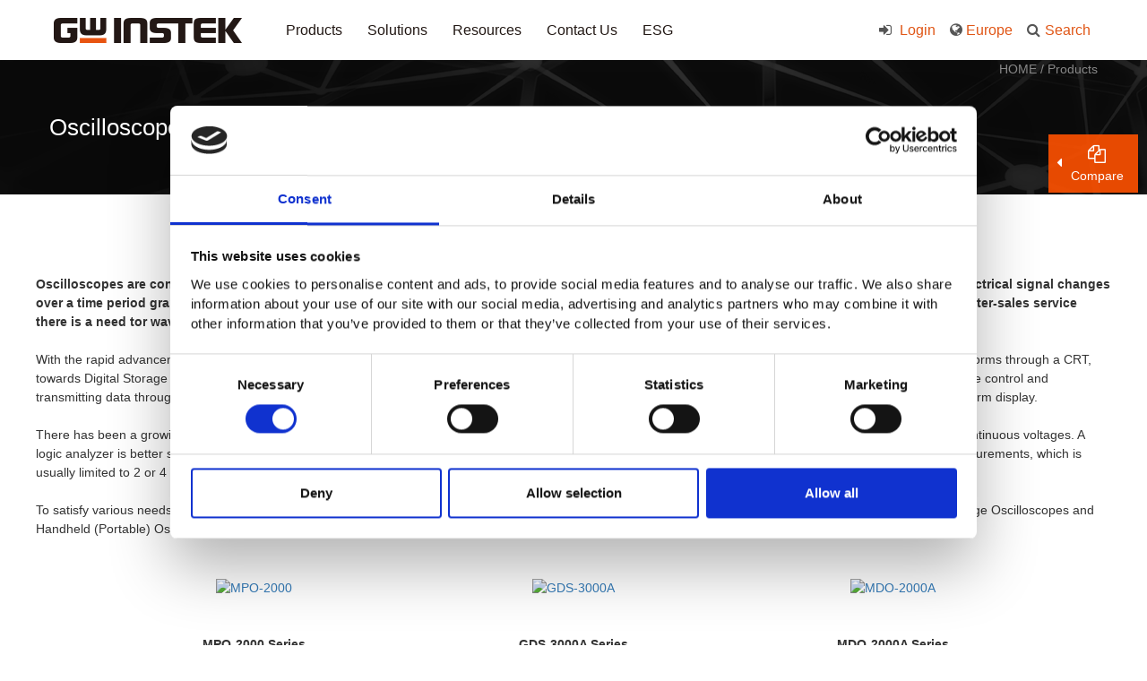

--- FILE ---
content_type: text/html; charset=UTF-8
request_url: https://www.gwinstek.com/en-GB/products/layer/Oscilloscopes/Handheld_Oscilloscopes
body_size: 11533
content:
<!doctype html>
<html>
<head>
	<meta charset="utf-8">
	<meta http-equiv="X-UA-Compatible" content="IE=edge"> 
	<title>Oscilloscope-Gwinstek</title>
	<meta name="author" content="Designed by Akacia System | 旭亞系統設計(股)公司 | www.akacia.com.tw" /> 
	<meta name="keywords" content="Oscilloscope, oscilloscopes, digital storage oscilloscope, Handheld (Portable) Oscilloscope,Gwinstek"/>
	<meta name="description" content="GW Instek provides an entire series of oscilloscope solution, comprised of four groups: Digital Storage Oscilloscope, Handheld (Portable) Oscilloscope, Analog Oscilloscope, and Real Time/Digital Storage Oscilloscope.,Gwinstek">

	<meta name="robots" content="all">
	<meta name="viewport" content="width=device-width, initial-scale=1.0, maximum-scale=1.0, user-scalable=0" />
    <!--20211129 cookiebot 正式
    <script id="Cookiebot" src="https://consent.cookiebot.com/uc.js" data-cbid="c17d649b-fcda-4920-90d8-1d5bc3bfe60e" data-blockingmode="auto" type="text/javascript"></script>
    -->
	<!-- 20181224 Asa 追加og設定 -->
			<meta property="og:title" content="Oscilloscope-Gwinstek" />
	 
			<meta property="og:image" content="https://www.gwinstek.com/template/images/gwinstek_logo.png">
		<meta property="og:image:width" content="400">
 
			<meta property="og:description" content="Oscilloscope, oscilloscopes, digital storage oscilloscope, Handheld (Portable) Oscilloscope,Gwinstek">
	
	<!--[if IE 9]>
		<script type="text/javascript" src="/template/js/pie/PIE_IE9.js"></script>
	<![endif]-->
	<!--[if lt IE 9]>
	  <script type="text/javascript" src="/template/js/pie/PIE_IE678.js"></script>
	  <script type="text/javascript" src="/template/js/pie/selectivizr-min.js"></script>
	<![endif]-->

	<!-- js -->
	<script type="text/javascript" src="/template/js/jquery-1.11.0.min.js"></script><script type="text/javascript" src="/template/js/jquery-ui/jquery-ui.min.js"></script><script type="text/javascript" src="/template/js/jquery.mousewheel.js"></script><script type="text/javascript" src="/template/js/bootstrap.min.js"></script><script type="text/javascript" src="/template/js/bootstrap-datepicker.min.js"></script><script type="text/javascript" src="/template/js/init.js"></script>	<!-- 本頁限定 js_page -->
	<script type="text/javascript" src="/template/js/ak_prod_filter.js"></script><script type="text/javascript" src="/template/js/product_layer.js"></script><script type="text/javascript" src="/template/js/main.js"></script>	<!-- css -->
	<link href="/template/css/reset.css" rel="stylesheet" type="text/css" /><link href="/template/css/bootstrap.min.css" rel="stylesheet" type="text/css" /><link href="/template/css/bootstrap-datepicker.min.css" rel="stylesheet" type="text/css" /><link href="/template/css/font-awesome.min.css" rel="stylesheet" type="text/css" /><link href="/template/css/animate.min.css" rel="stylesheet" type="text/css" /><link href="/template/css/default.css" rel="stylesheet" type="text/css" /><link href="/template/css/main.css" rel="stylesheet" type="text/css" />	<!-- 本頁限定 css_page -->
	<link href="/template/css/dir/product_layer.css" rel="stylesheet" type="text/css" />	<link rel="shortcut icon" href="/favicon.ico">
	<meta http-equiv="content-language" content="en-GB">	<meta name="robots" content="index, follow">
<meta name="revisit-after" content="3 days">
<meta name="rating" content="general">
<meta name="msvalidate.01" content="8B81ED169B579A05902FB50C04054728" />
<meta name="google-site-verification" content="2255TvaBa4kacJlgKky0kQM0aZfI3kzi1SHAzTKDW3A" />

<!- Google WebMaster -->
<meta name="google-site-verification" content="Bhgk1GCWWMKzfZ1qaxm6obNokqyYrjSAvlBg3RR0us8" />

<!- Bing Webmaster -->
<meta name="msvalidate.01" content="69CC5459594EC5376628CAABAE632CA9" />

<!-- Google Tag Manager -->
<script>(function(w,d,s,l,i){w[l]=w[l]||[];w[l].push({'gtm.start':
new Date().getTime(),event:'gtm.js'});var f=d.getElementsByTagName(s)[0],
j=d.createElement(s),dl=l!='dataLayer'?'&l='+l:'';j.async=true;j.src=
'https://www.googletagmanager.com/gtm.js?id='+i+dl;f.parentNode.insertBefore(j,f);
})(window,document,'script','dataLayer','GTM-NQJDR3N');</script>
<!-- End Google Tag Manager --></head>
<body>
	<!-- header -->
	<script>
$(function(){
  resizeHeader();
  $(window).resize(function(){
    resizeHeader();
  });
  $('#confirm-policy').click(function(){
    var d = new Date();
      d.setTime(d.getTime() + (365*24*60*60*1000));
      var expires = "expires="+ d.toUTCString();
    document.cookie = "PP=1;"+expires+";path=/";
    $('#website-privacy-policy').remove();
    $('#main_menu,#resize_block,#index_resize').removeAttr('style');

    var x=window.innerWidth;
    if(x > 800)
    { 
      // 遮罩層起始位置=67
      $('#menu_cover_op').css('top','67 px');
    }

  });
  // 20180709 Asa 追加close btn事件
  $('#cookieCloseBtn').click(function(){
    $('#website-privacy-policy').hide();
      var x=window.innerWidth;
      if(x > 800)
      { 
        // 遮罩層起始位置=67
        $('#menu_cover_op').css('top','67 px');
      }
    });
});
function resizeHeader(){
  var x=window.innerWidth;
  // PC版計算 menu遮罩層起始位置
  if(x > 800){ 
    var headerHeight = $('#website-privacy-policy').outerHeight();

    // 遮罩層起始位置=隱私權區塊高度+67
    $('#menu_cover_op').css('top',(headerHeight+67)+'px');
  }
  else
  {
    $('#menu_cover_op').removeAttr('style');
  }
}
</script>
<div class="cookie_statement no_print" id="website-privacy-policy" style="display:none" >  <!--- 20211004 display:none --->
  <div class="container clearfix">
    <p>
      This site uses cookies in order to improve your user experience. By continuing to browse our site without changing your cookie settings(see More Information), or by clicking the OK button, you hereby acknowledge and agree to our Privacy Policy and use of cookies. <a href="/en-GB/home/privacyPolicy" class="policy_link">More Information</a>.    </p>         
    <div class="confirm-policy-btn" id="confirm-policy">OK</div>
    <!-- 20180709 Asa 追加關閉鈕 -->
    <div class="cookie_close_btn" id="cookieCloseBtn">
      <i class="fa fa-times" aria-hidden="true"></i>
    </div>
  </div>
</div>


<header class="header no_print" id="header">
  <div class="clearfix">
    <nav class="navbar">
      <div class="navbar-header">
        <button type="button" class="navbar-toggle collapsed" data-toggle="collapse" data-target="#menu" aria-expanded="false" id="m_menu_hamb">
          <span class="sr-only">Toggle navigation</span>
          <span class="icon-bar"></span>
          <span class="icon-bar"></span>
          <span class="icon-bar"></span>
        </button>
        <a class="navbar-brand logo" href="/en-GB/home/index">
          <img src="/template/images/gwinstek_logo.png" alt="gwinstek" title="gwinstek" class="img-responsive">
        </a>
        <a href="#" class="icon_search visible-xs"><i class="fa fa-search" aria-hidden="true" id="m_search_control"></i></a>
        <!-- 全站搜尋(M) Start -->
        <div class="search_block clearfix hidden-lg hidden-md hidden-sm" id="m_search_block">
          <!-- 站內搜尋(M) -->
          <button id="m_search_close"><i class="fa fa fa-times" aria-hidden="true"></i></button>
          
          <!-- 產品搜尋(M) -->
          <form action="/en-GB/home/productSearch" method="GET">
            <div class="m_prod_search_block clearfix">
              <p>
                Product Search：              </p>
              <select name="cate" id='m_cate'>
<option value="0">select category</option>
<option value="60">Oscilloscopes</option>
<option value="74">Spectrum Analyzers</option>
<option value="86">Signal Generators</option>
<option value="98">DC Power Supplies</option>
<option value="110">AC Power Supplies</option>
<option value="122">Electronic Loads</option>
<option value="222">Data Acquisition System (DAQ)</option>
<option value="134">Digital Meters</option>
<option value="146">LCR Meters</option>
<option value="158">Safety Testers</option>
<option value="170">Other Meters</option>
<option value="182">Accessories, Racks</option>
<option value="206">Power Electronics Training Systems</option>
<option value="194">Discontinued Products</option>
</select>
<br><select name="subcate" id='m_subcate'>
<option value="0">select subcategory</option>
</select>
<br><select name="ser" id='m_ser'>
<option value="0">select series</option>
</select>
<br><input type="text" name="key" value="" placeholder="Keyword"  />
              <button type="submit"><i class="fa fa-search" aria-hidden="true"></i></button>
            </div>
          </form>          
        </div>
        <!-- 全站搜尋(M) End -->
      </div>
    </nav>
    <div class="collapse navbar-collapse menu" id="menu">
                  <ul class="nav navbar-nav main_menu" id="menu_list">
                        <li>
              <a href="/en-GB/products/index" target="" class="header_menu_lv1">Products</a>
                            <i class="hidden-sm hidden-md hidden-lg fa plus menu_control" aria-hidden="true"></i>
              <!-- 20181022 Asa 追加id -->
              <ul class="lv2 " id="menu_prod_lv1">
                                <!-- 20181022 Asa 追加class -->
                <li class="menu_prod_lv1_li">
                  <a href="/en-GB/products/layer/Oscilloscopes" target="">Oscilloscopes</a>
                                    <i class="hidden-sm hidden-md hidden-lg fa plus menu_control" aria-hidden="true"></i>
                  <ul class="lv3">
                                         <li>
                      <a href="/en-GB/products/layer/Oscilloscopes/Digital_Storage_Oscilloscopes" target="">Digital Storage Oscilloscopes</a>
                    </li>
                                        <li>
                      <a href="/en-GB/products/layer/Oscilloscopes/Handheld_Oscilloscopes" target="">Handheld Oscilloscopes</a>
                    </li>
                                        <li>
                      <a href="/en-GB/products/layer/Oscilloscopes/Oscilloscope_Training_Kits" target="">Oscilloscope Training Kits</a>
                    </li>
                       
                  </ul>
                                  </li>
                                <!-- 20181022 Asa 追加class -->
                <li class="menu_prod_lv1_li">
                  <a href="/en-GB/products/layer/SpectrumAnalyzers" target="">Spectrum Analyzers</a>
                                    <i class="hidden-sm hidden-md hidden-lg fa plus menu_control" aria-hidden="true"></i>
                  <ul class="lv3">
                                         <li>
                      <a href="/en-GB/products/layer/SpectrumAnalyzers/Spectrum_Analyzers" target="">Spectrum Analyzers</a>
                    </li>
                                        <li>
                      <a href="/en-GB/products/layer/SpectrumAnalyzers/RF_Training_Systems" target="">RF Training Systems</a>
                    </li>
                                        <li>
                      <a href="/en-GB/products/layer/SpectrumAnalyzers/EMI_Solution" target="">EMI Solution Package</a>
                    </li>
                       
                  </ul>
                                  </li>
                                <!-- 20181022 Asa 追加class -->
                <li class="menu_prod_lv1_li">
                  <a href="/en-GB/products/layer/Signal_Generator" target="">Signal Generators</a>
                                    <i class="hidden-sm hidden-md hidden-lg fa plus menu_control" aria-hidden="true"></i>
                  <ul class="lv3">
                                         <li>
                      <a href="/en-GB/products/layer/Signal_Generator/Arbitrary_Function_Generators" target="">Arbitrary Function Generators</a>
                    </li>
                                        <li>
                      <a href="/en-GB/products/layer/Signal_Generator/Signal_Generators" target="">RF Signal Generators</a>
                    </li>
                                        <li>
                      <a href="/en-GB/products/layer/Signal_Generator/DDS_Function_Generators" target="">DDS Function Generators</a>
                    </li>
                                        <li>
                      <a href="/en-GB/products/layer/Signal_Generator/Analog_Function_Generators" target="">Analog Function Generators</a>
                    </li>
                                        <li>
                      <a href="/en-GB/products/layer/Signal_Generator/Other_Signal_Sources" target="">Other Signal Sources</a>
                    </li>
                       
                  </ul>
                                  </li>
                                <!-- 20181022 Asa 追加class -->
                <li class="menu_prod_lv1_li">
                  <a href="/en-GB/products/layer/DC_Power_Supply" target="">DC Power Supplies</a>
                                    <i class="hidden-sm hidden-md hidden-lg fa plus menu_control" aria-hidden="true"></i>
                  <ul class="lv3">
                                         <li>
                      <a href="/en-GB/products/layer/DC_Power_Supply/Programmable_Single_DC_Power_Supplies" target="">Programmable & Single Channel DC Power Supplies</a>
                    </li>
                                        <li>
                      <a href="/en-GB/products/layer/DC_Power_Supply/Programmable_Multiple_Channel_DC_PowerSupplies" target="">Programmable & Multiple Channel DC Power Supplies</a>
                    </li>
                                        <li>
                      <a href="/en-GB/products/layer/DC_Power_Supply/Non_Programmable_Single_DC_Power_Supplies" target="">Non-Programmable & Single Channel DC Power Supplies</a>
                    </li>
                                        <li>
                      <a href="/en-GB/products/layer/DC_Power_Supply/Non-Programmable_Multiple_DC_Power_Supplies" target="">Non-Programmable & Multiple Channel DC Power Supplies</a>
                    </li>
                                        <li>
                      <a href="/en-GB/products/layer/DC_Power_Supply/source_measure_unit" target="">Source Measure Unit</a>
                    </li>
                       
                  </ul>
                                  </li>
                                <!-- 20181022 Asa 追加class -->
                <li class="menu_prod_lv1_li">
                  <a href="/en-GB/products/layer/AC_Power_Source" target="">AC Power Supplies</a>
                                    <i class="hidden-sm hidden-md hidden-lg fa plus menu_control" aria-hidden="true"></i>
                  <ul class="lv3">
                                         <li>
                      <a href="/en-GB/products/layer/AC_Power_Source/AC_DC_Power_Sources" target="">AC + DC Power Sources</a>
                    </li>
                                        <li>
                      <a href="/en-GB/products/layer/AC_Power_Source/AC_Power_Sources" target="">AC Power Sources</a>
                    </li>
                       
                  </ul>
                                  </li>
                                <!-- 20181022 Asa 追加class -->
                <li class="menu_prod_lv1_li">
                  <a href="/en-GB/products/layer/Electronic_Loads" target="">Electronic Loads</a>
                                    <i class="hidden-sm hidden-md hidden-lg fa plus menu_control" aria-hidden="true"></i>
                  <ul class="lv3">
                                         <li>
                      <a href="/en-GB/products/layer/Electronic_Loads/DC_Electronic_Loads" target="">DC Electronic Loads</a>
                    </li>
                                        <li>
                      <a href="/en-GB/products/layer/Electronic_Loads/AC_DC_Electronic_Loads" target="">AC/DC Electronic Loads</a>
                    </li>
                       
                  </ul>
                                  </li>
                                <!-- 20181022 Asa 追加class -->
                <li class="menu_prod_lv1_li">
                  <a href="/en-GB/products/layer/DAQ" target="">Data Acquisition System (DAQ)</a>
                                    <i class="hidden-sm hidden-md hidden-lg fa plus menu_control" aria-hidden="true"></i>
                  <ul class="lv3">
                                         <li>
                      <a href="/en-GB/products/layer/DAQ/DAQ" target="">Data Acquisition System (DAQ)</a>
                    </li>
                       
                  </ul>
                                  </li>
                                <!-- 20181022 Asa 追加class -->
                <li class="menu_prod_lv1_li">
                  <a href="/en-GB/products/layer/Digital_Meters" target="">Digital Meters</a>
                                    <i class="hidden-sm hidden-md hidden-lg fa plus menu_control" aria-hidden="true"></i>
                  <ul class="lv3">
                                         <li>
                      <a href="/en-GB/products/layer/Digital_Meters/Digital_Multimeters" target="">Digital Multimeters</a>
                    </li>
                                        <li>
                      <a href="/en-GB/products/layer/Digital_Meters/Digital_Clamp_Meters" target="">Digital Clamp Meters</a>
                    </li>
                       
                  </ul>
                                  </li>
                                <!-- 20181022 Asa 追加class -->
                <li class="menu_prod_lv1_li">
                  <a href="/en-GB/products/layer/LCR_Meters" target="">LCR Meters</a>
                                    <i class="hidden-sm hidden-md hidden-lg fa plus menu_control" aria-hidden="true"></i>
                  <ul class="lv3">
                                         <li>
                      <a href="/en-GB/products/layer/LCR_Meters/LCR_Meters" target="">LCR Meters</a>
                    </li>
                       
                  </ul>
                                  </li>
                                <!-- 20181022 Asa 追加class -->
                <li class="menu_prod_lv1_li">
                  <a href="/en-GB/products/layer/Safety_Testers" target="">Safety Testers</a>
                                    <i class="hidden-sm hidden-md hidden-lg fa plus menu_control" aria-hidden="true"></i>
                  <ul class="lv3">
                                         <li>
                      <a href="/en-GB/products/layer/Safety_Testers/Safety_Tester" target="">Safety Testers (Hi-Pot Tester)</a>
                    </li>
                                        <li>
                      <a href="/en-GB/products/layer/Safety_Testers/AC_Ground_Bond_Tester" target="">AC Ground Bond Tester</a>
                    </li>
                                        <li>
                      <a href="/en-GB/products/layer/Safety_Testers/Leakage_Current_Testers" target="">Leakage Current Testers</a>
                    </li>
                                        <li>
                      <a href="/en-GB/products/layer/Safety_Testers/Multiplex_Scanner_Box" target="">Multiplex Scanner Box</a>
                    </li>
                       
                  </ul>
                                  </li>
                                <!-- 20181022 Asa 追加class -->
                <li class="menu_prod_lv1_li">
                  <a href="/en-GB/products/layer/Other_Meters" target="">Other Meters</a>
                                    <i class="hidden-sm hidden-md hidden-lg fa plus menu_control" aria-hidden="true"></i>
                  <ul class="lv3">
                                         <li>
                      <a href="/en-GB/products/layer/Other_Meters/DC_MilliOhm_Meters" target="">DC Milli-Ohm Meter</a>
                    </li>
                                        <li>
                      <a href="/en-GB/products/layer/Other_Meters/AC_Power_Meters" target="">AC Power Meter</a>
                    </li>
                                        <li>
                      <a href="/en-GB/products/layer/Other_Meters/Precision_Current_Shunt_Meter" target="">Precision Current Shunt Meter</a>
                    </li>
                                        <li>
                      <a href="/en-GB/products/layer/Other_Meters/AC_Millvolt_Meters" target="">AC Millvolt Meter</a>
                    </li>
                                        <li>
                      <a href="/en-GB/products/layer/Other_Meters/Frequency_Counter" target="">Frequency Counters</a>
                    </li>
                                        <li>
                      <a href="/en-GB/products/layer/Other_Meters/Battery_Meters" target="">Battery Meter</a>
                    </li>
                       
                  </ul>
                                  </li>
                                <!-- 20181022 Asa 追加class -->
                <li class="menu_prod_lv1_li">
                  <a href="/en-GB/products/layer/Accessories" target="">Accessories, Racks</a>
                                    <i class="hidden-sm hidden-md hidden-lg fa plus menu_control" aria-hidden="true"></i>
                  <ul class="lv3">
                                         <li>
                      <a href="/en-GB/products/layer/Accessories/Power_Accessory" target="">Power & Load Accessory, Racks</a>
                    </li>
                                        <li>
                      <a href="/en-GB/products/layer/Accessories/Oscilloscope_Accessory" target="">Oscilloscope Accessory, Racks</a>
                    </li>
                                        <li>
                      <a href="/en-GB/products/layer/Accessories/SA_Accessory" target="">Spectrum Analyzer Accessory, Racks</a>
                    </li>
                                        <li>
                      <a href="/en-GB/products/layer/Accessories/FG_Accessory" target="">Function Generator  Accessory, Racks</a>
                    </li>
                                        <li>
                      <a href="/en-GB/products/layer/Accessories/TM_Accessory" target="">T & M Accessory, Racks</a>
                    </li>
                                        <li>
                      <a href="/en-GB/products/layer/Accessories/RF_Accessories" target="">RF Accessories</a>
                    </li>
                                        <li>
                      <a href="/en-GB/products/layer/Accessories/LCR_Fixtures" target="">LCR Fixtures</a>
                    </li>
                                        <li>
                      <a href="/en-GB/products/layer/Accessories/General_Leads" target="">General Leads</a>
                    </li>
                                        <li>
                      <a href="/en-GB/products/layer/Accessories/Communication_Cables" target="">Communication Cables</a>
                    </li>
                                        <li>
                      <a href="/en-GB/products/layer/Accessories/Special_Applications" target="">Special Applications</a>
                    </li>
                       
                  </ul>
                                  </li>
                                <!-- 20181022 Asa 追加class -->
                <li class="menu_prod_lv1_li">
                  <a href="/en-GB/products/layer/Power_Electronics_Training_System" target="">Power Electronics Training Systems</a>
                                    <i class="hidden-sm hidden-md hidden-lg fa plus menu_control" aria-hidden="true"></i>
                  <ul class="lv3">
                                         <li>
                      <a href="/en-GB/products/layer/Power_Electronics_Training_System/Power_Training_Module" target="">Power Electronics Modules</a>
                    </li>
                                        <li>
                      <a href="/en-GB/products/layer/Power_Electronics_Training_System/Power_Training_system" target="">Power Electronics Training Systems</a>
                    </li>
                       
                  </ul>
                                  </li>
                                <!-- 20181022 Asa 追加class -->
                <li class="menu_prod_lv1_li">
                  <a href="/en-GB/products/layer/Discontinued_Products" target="">Discontinued Products</a>
                                    <i class="hidden-sm hidden-md hidden-lg fa plus menu_control" aria-hidden="true"></i>
                  <ul class="lv3">
                                         <li>
                      <a href="/en-GB/products/layer/Discontinued_Products/Discontinued_Oscilloscope" target="">Oscilloscopes</a>
                    </li>
                                        <li>
                      <a href="/en-GB/products/layer/Discontinued_Products/Discontinued_Spectrum_Signal" target="">Spectrum Analyzers, Signal Sources</a>
                    </li>
                                        <li>
                      <a href="/en-GB/products/layer/Discontinued_Products/Discontinued_Power_Load" target="">Powers, Electronic Loads</a>
                    </li>
                                        <li>
                      <a href="/en-GB/products/layer/Discontinued_Products/Discontinued_Meters_LCR" target="">Digital Meters, LCR Meters</a>
                    </li>
                                        <li>
                      <a href="/en-GB/products/layer/Discontinued_Products/Discontinued_Other_Meters" target="">Other Meters</a>
                    </li>
                                        <li>
                      <a href="/en-GB/products/layer/Discontinued_Products/Discontinued_Accessories" target="">Accessories</a>
                    </li>
                       
                  </ul>
                                  </li>
                   
              </ul>
                          </li>          
                        <li>
              <a href="https://www.gwinstek.com/en-global/solutions_menu/index" target="" class="header_menu_lv1">Solutions</a>
                            <i class="hidden-sm hidden-md hidden-lg fa plus menu_control" aria-hidden="true"></i>
              <!-- 20181022 Asa 追加id -->
              <ul class="lv2 " >
                                <!-- 20181022 Asa 追加class -->
                <li class="menu_prod_lv1_li">
                  <a href="https://www.gwinstek.com/en-global/solutions_menu/index" target="">Solutions Menu</a>
                                  </li>
                                <!-- 20181022 Asa 追加class -->
                <li class="menu_prod_lv1_li">
                  <a href="https://www.gwinstek.com/en-global/Battery_Test_en/index" target="">Battery Industry Solutions</a>
                                  </li>
                                <!-- 20181022 Asa 追加class -->
                <li class="menu_prod_lv1_li">
                  <a href="https://www.gwinstek.com/en-global/Industry_Solution/index" target="">Industry 4.0 Solutions</a>
                                  </li>
                                <!-- 20181022 Asa 追加class -->
                <li class="menu_prod_lv1_li">
                  <a href="https://www.gwinstek.com/en-global/Power_Conversion/index" target="">Power Conversion Technologies</a>
                                  </li>
                                <!-- 20181022 Asa 追加class -->
                <li class="menu_prod_lv1_li">
                  <a href="https://www.gwinstek.com/en-global/Automotive_Test_Solutions" target="">Automotive Test Solutions</a>
                                  </li>
                                <!-- 20181022 Asa 追加class -->
                <li class="menu_prod_lv1_li">
                  <a href="https://www.gwinstek.com/en-global/Others/index" target="">Other Solutions</a>
                                  </li>
                   
              </ul>
                          </li>          
                        <li>
              <a href="https://www.gwinstek.com/en-GB/Promotion_Program/index" target="" class="header_menu_lv1">Resources</a>
                            <i class="hidden-sm hidden-md hidden-lg fa plus menu_control" aria-hidden="true"></i>
              <!-- 20181022 Asa 追加id -->
              <ul class="lv2 " >
                                <!-- 20181022 Asa 追加class -->
                <li class="menu_prod_lv1_li">
                  <a href="https://www.gwinstek.com/en-GB/Promotion_Program/index" target="">Promotion Program</a>
                                  </li>
                                <!-- 20181022 Asa 追加class -->
                <li class="menu_prod_lv1_li">
                  <a href="/en-GB/faq/index" target="">FAQs</a>
                                  </li>
                                <!-- 20181022 Asa 追加class -->
                <li class="menu_prod_lv1_li">
                  <a href="https://www.gwinstek.com/en-GB/WhitePaper/index" target="">White Paper</a>
                                  </li>
                                <!-- 20181022 Asa 追加class -->
                <li class="menu_prod_lv1_li">
                  <a href="https://www.gwinstek.com/en-global/APN/index/" target="">Application Note</a>
                                  </li>
                                <!-- 20181022 Asa 追加class -->
                <li class="menu_prod_lv1_li">
                  <a href="https://www.gwinstek.com/en-global/news_release/index/DM" target="">Product DM</a>
                                  </li>
                                <!-- 20181022 Asa 追加class -->
                <li class="menu_prod_lv1_li">
                  <a href="https://www.gwinstek.com/en-global/Catalog_Information/index" target="">Catalog Information</a>
                                  </li>
                                <!-- 20181022 Asa 追加class -->
                <li class="menu_prod_lv1_li">
                  <a href="https://www.gwinstek.com/en-global/EDM/index/" target="">EDM</a>
                                  </li>
                                <!-- 20181022 Asa 追加class -->
                <li class="menu_prod_lv1_li">
                  <a href="/en-GB/download/index" target="">Download</a>
                                  </li>
                                <!-- 20181022 Asa 追加class -->
                <li class="menu_prod_lv1_li">
                  <a href="https://www.youtube.com/@gwinstek1975" target="_blank">YouTube</a>
                                  </li>
                                <!-- 20181022 Asa 追加class -->
                <li class="menu_prod_lv1_li">
                  <a href="https://www.gwinstek.com/en-global/video/index" target="_blank">Product Videos</a>
                                  </li>
                                <!-- 20181022 Asa 追加class -->
                <li class="menu_prod_lv1_li">
                  <a href="/en-GB/LLW_Introduction/index" target="">Limited Lifetime Warranty</a>
                                  </li>
                   
              </ul>
                          </li>          
                        <li>
              <a href="/en-GB/contact_us/index" target="" class="header_menu_lv1">Contact Us</a>
                            <i class="hidden-sm hidden-md hidden-lg fa plus menu_control" aria-hidden="true"></i>
              <!-- 20181022 Asa 追加id -->
              <ul class="lv2 " >
                                <!-- 20181022 Asa 追加class -->
                <li class="menu_prod_lv1_li">
                  <a href="/en-GB/contact_us/index" target="">Contact Us</a>
                                  </li>
                                <!-- 20181022 Asa 追加class -->
                <li class="menu_prod_lv1_li">
                  <a href="/en-GB/contact_list/index" target="">Global Sites</a>
                                  </li>
                                <!-- 20181022 Asa 追加class -->
                <li class="menu_prod_lv1_li">
                  <a href="/en-GB/where_to_buy/index" target="">Where To Buy</a>
                                  </li>
                   
              </ul>
                          </li>          
                        <li>
              <a href="/en-GB/report/index" target="" class="header_menu_lv1">ESG</a>
                            <i class="hidden-sm hidden-md hidden-lg fa plus menu_control" aria-hidden="true"></i>
              <!-- 20181022 Asa 追加id -->
              <ul class="lv2 " >
                                <!-- 20181022 Asa 追加class -->
                <li class="menu_prod_lv1_li">
                  <a href="/en-GB/report/index" target="">Corporate Sustainability Report</a>
                                  </li>
                                <!-- 20181022 Asa 追加class -->
                <li class="menu_prod_lv1_li">
                  <a href="https://www.gwinstek.com/en-GB/about_us/index/Quality_Policy" target="">Quality Policy</a>
                                  </li>
                   
              </ul>
                          </li>          
                      </ul>      
                
      <ul class="nav navbar-nav resident_block" id="resident_block">
                  <li class="hidden-xs search_li">
          <!-- 搜尋鈕(PC) -->
          <!-- 20180809 Asa 追加 id=prod_search_link -->
          <a href="#" id="prod_search_link"><i class="fa fa-search" aria-hidden="true"></i>Search</a>
          <!-- 全站搜尋(PC) start -->
          <!-- 20180809 Asa 追加 id=prod_search -->
          <div class="search_block hidden-xs" id="prod_search">
            <!-- 站內搜尋-> 20180420 Asa 有search js碼才顯示 -->
                        <!-- 產品搜尋 -->
            <form action="/en-GB/home/productSearch" method="GET">
              <div class="prod_search_block">
                <p class="header_search_title">
                  Product Search                </p>
                <select name="cate" id='pc_cate'>
<option value="0">select category</option>
<option value="60">Oscilloscopes</option>
<option value="74">Spectrum Analyzers</option>
<option value="86">Signal Generators</option>
<option value="98">DC Power Supplies</option>
<option value="110">AC Power Supplies</option>
<option value="122">Electronic Loads</option>
<option value="222">Data Acquisition System (DAQ)</option>
<option value="134">Digital Meters</option>
<option value="146">LCR Meters</option>
<option value="158">Safety Testers</option>
<option value="170">Other Meters</option>
<option value="182">Accessories, Racks</option>
<option value="206">Power Electronics Training Systems</option>
<option value="194">Discontinued Products</option>
</select>
<br><select name="subcate" id='pc_subcate'>
<option value="0">select subcategory</option>
</select>
<br><select name="ser" id='pc_ser'>
<option value="0">select series</option>
</select>
<br><input type="text" name="key" value="" placeholder="Keyword"  />
                <button type="submit"><i class="fa fa-search" aria-hidden="true"></i></button>
              </div>
            </form>
          </div>
          <!-- 全站搜尋(PC) end -->
        </li>
                <li>
          <a href="#" class="lang_btn">
            <i class="fa fa-globe" aria-hidden="true"></i>
            <span class="lang_block">
              Europe              
            </span>
          </a>
          <i class="hidden-sm hidden-md hidden-lg fa plus menu_control" aria-hidden="true"></i>
          <ul class="lv2">
                                                            <li><a href="/en-global">English - Global</a></li>          
                                                                <li><a href="/zh-TW">繁體中文 - 台灣</a></li>          
                                                                <li><a href="/en-US">English - United States</a></li>          
                                                                <li><a href="/en-GB">English - Europe</a></li>          
                                                                <li><a href="/de-DE">German - Europe</a></li>          
                                                                <li><a href="/en-IN">English - India</a></li>          
                                                                  <li><a href="http://www.gwinstek.com.cn/">(Link)简体中文 - 中国</a></li>          
                                                                  <li><a href="http://www.texio.co.jp/">(Link)日本語 - 日本(Japan)</a></li>          
                                                                  <li><a href="https://www.gwinstek.co.kr/">(Link)한국어 - 대한민국(Korea)</a></li>          
                                                    </ul>
        </li>
                    <li class="hover_no_mask">
              <a href="/en-GB/member/index ">
                <i class="fa fa-sign-in" aria-hidden="true"></i>
                Login              </a>           
                  </li>

        
      </ul>
    </div>   
  </div>
</header>
<!-- PC遮罩 -->
  <div class="menu_cover_op has_cookie" id="menu_cover_op"></div>

<script>
  $(function(){
      // Prod Lv.1 change
      $('#pc_cate').change(function(){
          $.getJSON("/en-GB/home/getAjaxLevelTwoHeader",{cate:$(this).val()}, function(data) {
              var option_html = '';
              $.each(data, function(key, val) {
                  option_html += "<option value='"+val.sn+"'>"+val.title+"</option>";
              });
              $('#pc_subcate').empty().append(option_html);
               $('#pc_subcate').change();
          });
      });
      // Prod Lv.2 change
      $('#pc_subcate').change(function(){
          $.getJSON("/en-GB/home/getAjaxLevelThreeHeader",{subcate:$(this).val()}, function(data) {
              var option_html = '';
              $.each(data, function(key, val) {
                  option_html += "<option value='"+val.sn+"'>"+val.title+"</option>";
              });
              $('#pc_ser').empty().append(option_html);
          });
      });

      // --- 手機版 ---
      // Prod Lv.1 change
      $('#m_cate').change(function(){
          $.getJSON("/en-GB/home/getAjaxLevelTwoHeader",{cate:$(this).val()}, function(data) {
              var option_html = '';
              $.each(data, function(key, val) {
                  option_html += "<option value='"+val.sn+"'>"+val.title+"</option>";
              });
              $('#m_subcate').empty().append(option_html);
               $('#m_subcate').change();
          });
      });
      // Prod Lv.2 change
      $('#m_subcate').change(function(){
          $.getJSON("/en-GB/home/getAjaxLevelThreeHeader",{subcate:$(this).val()}, function(data) {
              var option_html = '';
              $.each(data, function(key, val) {
                  option_html += "<option value='"+val.sn+"'>"+val.title+"</option>";
              });
              $('#m_ser').empty().append(option_html);
          });
      });
  })
</script>	<!-- content -->
	<div class="headblackbar facktable">
	<div class="headblackbar_text">
		Oscilloscopes		<div class="headblackbar_text_right">
			<a href="/en-GB/home/index">HOME</a>
						 				 		/ <a href="/en-GB/products/index">Products</a>
			 				  
		</div>
	</div>
</div>
<div class="container" id="container">
	<input type="hidden" value="/en-GB/products/ajaxFilter" id="ajax_filter_url"  />
<input type="hidden" value="/en-GB/products/ajaxFilterSeries" id="ajax_series_url"  />
<div class="part1">
	<div class="html_edit">
		<p><strong>Oscilloscopes are considered the most widely used instruments in the Electrical T&amp;M field. With an Oscilloscope, it is possible to understand how an electrical signal changes over a time period graphically. In every electric application, from electronics laboratories, electronics R&amp;D, product development, manufacturing QA, to After-sales service there is a need tor waveform representation by an Oscilloscope.</strong></p>
<p>&nbsp;</p>
<p>With the rapid advancement of technology, the oscilloscope market has also been shifting from conventional analog oscilloscopes, which displays the electronic waveforms through a CRT, towards Digital Storage Oscilloscopes (DSO). The major function of a DSO not only converts signals from analog to digital, but also stores testing data, allowing remote control and transmitting data through various interfaces. In spite of the strengths of DSOs, analog oscilloscopes still play an important role of providing real-time signal and waveform display.</p>
<p>&nbsp;</p>
<p>There has been a growing need for detecting digital signals whichare usually presented by 2 discrete voltage levels, a distinction from analog signals presented by continuous voltages. A logic analyzer is better suited for such digital signal measurements compared with an oscilloscope. A logic analyzer also has the benefit of multiple channel input measurements, which is usually limited to 2 or 4 channels in oscilloscopes.</p>
<p>&nbsp;</p>
<p>To satisfy various needs of waveform observation in time domain, GW Instek provides an entire series of oscilloscope solutions, consisting of two groups: Digital Storage Oscilloscopes and Handheld (Portable) Oscilloscopes.&nbsp;</p>
<p>&nbsp;</p>
<table style="height: 89px; margin-left: auto; margin-right: auto;" width="1071">
<tbody>
<tr>
<td style="width: 349.656px;">
<p style="text-align: center;"><a href="/en-GB/products/detail/MPO-2000"><img src="/upload/media/product/01_Oscilloscope/MPO-2000/MPO-2204P_new.png" alt="MPO-2000" width="350" /></a><span><strong><br /><br /><br />MPO-2000 Series </strong></span></p>
<p style="text-align: center;"><span><strong>Multi-function Programmable Oscilloscope</strong></span></p>
</td>
<td style="width: 349.656px; text-align: center;">
<p><a href="/en-GB/products/detail/GDS-3000A"><br /><img src="/upload/media/product/01_Oscilloscope/GDS-3000A/GDS-3354A_hot.png" alt="GDS-3000A" width="350" /></a></p>
<p><span><strong><br /><br />GDS-3000A Series</strong></span></p>
<p><span><strong>Digital Storage Oscilloscopes</strong></span></p>
<p>&nbsp;</p>
</td>
<td style="width: 349.688px;">
<p style="text-align: center;"><a href="/en-GB/products/detail/MDO-2000A"><br /><img src="/upload/media/product/01_Oscilloscope/MDO-2000A/MDO-2302A_F_hot.png" alt="MDO-2000A" width="350" /></a></p>
<p style="text-align: center;"><span><strong><br /><br />MDO-2000A Series</strong></span></p>
<p style="text-align: center;"><span><strong>Mixed-domain Oscilloscopes</strong></span></p>
<p style="text-align: center;">&nbsp;</p>
</td>
</tr>
</tbody>
</table>
<p>&nbsp;</p>
<p>&nbsp;</p>
<p>&nbsp;</p>
<p><strong>What is a digital storage oscilloscope used for?</strong></p>
<p><span>&nbsp;</span></p>
<p><span>A digital storage oscilloscope (DSO) is a type of electronic test instrument used to capture and analyze electrical signals. It works by converting the analog signal into a digital format, and then storing the data in memory for further analysis.</span></p>
<p><span>&nbsp;</span></p>
<p><span>DSOs are commonly used by engineers and technicians to troubleshoot and test electronic circuits, as well as in research and development to study electronic signals in various applications. They can be used to measure voltage, current, and frequency, and can display waveforms in real-time or as a captured image.</span></p>
<p><span>&nbsp;</span></p>
<p><span>One of the advantages of a DSO over an analog oscilloscope is its ability to capture and store waveforms, allowing for analysis and measurement of signals that are too fast or too complex for analog scopes to handle. DSOs also offer features such as automatic measurement, waveform averaging, and signal processing capabilities that make them useful in a wide range of applications, from electronics manufacturing to automotive testing to medical research.</span></p>
<p>&nbsp;</p>
<p><strong>Is it worth buying an oscilloscope?</strong></p>
<p><span>&nbsp;</span></p>
<p><span>Whether or not it is worth buying an oscilloscope depends on your specific needs and application. An oscilloscope is a versatile tool that can be used to measure and analyze electrical signals in a variety of applications, including electronics design, troubleshooting, and repair. If you work with electronic circuits and need to measure waveforms, an oscilloscope can be an essential tool for debugging and validating designs.</span></p>
<p><span>&nbsp;</span></p>
<p><span>If you are a hobbyist or student working on simple circuits, a basic oscilloscope with limited features and a lower price point may be sufficient. However, if you are a professional or advanced hobbyist working with complex or high-frequency circuits, you may require a more advanced oscilloscope with higher bandwidth, sample rates, and advanced analysis features.</span></p>
<p><span>&nbsp;</span></p>
<p><span>Before buying an oscilloscope, it is important to evaluate your needs and consider factors such as the type of signals you will be measuring, the frequency range, and the accuracy required. You should also consider your budget, as oscilloscopes can range in price from a few hundred dollars to several thousand dollars depending on the features and capabilities.</span></p>
<p><span>&nbsp;</span></p>
<p><span>Overall, if you work with electronic circuits or signals on a regular basis, an oscilloscope can be a valuable investment that can save you time and help you diagnose and solve problems more quickly and accurately. </span></p>
<p>&nbsp;</p>	</div>
</div>

<div class="part4_product" id="prod_list">
	<div class="eightbtn clearfix">
			<div class="btn_selectionbar"></div>
						<div class="fack_select" id="fack_select">
			<span>Handheld Oscilloscopes</span>
		</div>			
				<div class="product_class_btn">
			<div class="table_block">
				<a class="table_cell" href="/en-GB/products/layer/Oscilloscopes/Digital_Storage_Oscilloscopes#prod_list">
					<span>Digital Storage Oscilloscopes</span>
				</a>			
			</div>
		</div>
						<div class="product_class_btn active">
			<div class="table_block">
				<a class="table_cell" href="/en-GB/products/layer/Oscilloscopes/Handheld_Oscilloscopes#prod_list">
					<span>Handheld Oscilloscopes</span>
				</a>			
			</div>
		</div>
						<div class="product_class_btn">
			<div class="table_block">
				<a class="table_cell" href="/en-GB/products/layer/Oscilloscopes/Oscilloscope_Training_Kits#prod_list">
					<span>Oscilloscope Training Kits</span>
				</a>			
			</div>
		</div>
				</div>


		<!-- <h2 id="go_Handheld_Oscilloscopes" class="part4_product_title">
		Handheld Oscilloscopes	</h2> -->
	<div class="part4_product_form" id="filter_sub_109">
			
	</div>						
		
</div>
<script>
	$(function(){
		$('#compare_btn').on('click', function(event) {
			if($('#chose_compare').val() != "")
			{
				$('#compare_form').submit();
			}
			else
			{
				alert("Please chose compare product.");
			}
		});
		setTimeout(function(){
			console.log($('#filter_ser_445 .product_img a').attr('href'));
			if($('#filter_ser_445 .product_img a').attr('href') == "/en-US/products/detail/AFG-2100_AFG-2000")
			{
				$('#filter_ser_445 .product_point a').attr('href', "/en-US/products/detail/AFG-2100_AFG-2000");
				$('#filter_ser_445 .product_point a').text('AFG-2100 & AFG-2000');
			}
		}, 500);
	});
</script>
<form action="/en-GB/products/listCompare" method="GET" id="compare_form" target="_blank">
	<div class="comparebox" id="comparebox">
		<div class="compareblack_icon">
			<i class="fa fa-times" aria-hidden="true"></i>
		</div>
					<div class="compareblack" style="display:none" id="compare_1_block">
			<div class="compare_product_block">
				<div class="compare_product_img">
					<img src="" alt="" title="" />
				</div>
				<div class="compare_product_close_img">
					<img src="/template/images/product/gw_product_layer_closebtn.png" alt="gw_product_layer_closebtn.png" title="gw_product_layer_closebtn.png" />
				</div>
				<div class="compare_product_title">
									</div>
			</div>
		</div>
				<div class="compareblack" style="display:none" id="compare_2_block">
			<div class="compare_product_block">
				<div class="compare_product_img">
					<img src="" alt="" title="" />
				</div>
				<div class="compare_product_close_img">
					<img src="/template/images/product/gw_product_layer_closebtn.png" alt="gw_product_layer_closebtn.png" title="gw_product_layer_closebtn.png" />
				</div>
				<div class="compare_product_title">
									</div>
			</div>
		</div>
				<div class="compareblack" style="display:none" id="compare_3_block">
			<div class="compare_product_block">
				<div class="compare_product_img">
					<img src="" alt="" title="" />
				</div>
				<div class="compare_product_close_img">
					<img src="/template/images/product/gw_product_layer_closebtn.png" alt="gw_product_layer_closebtn.png" title="gw_product_layer_closebtn.png" />
				</div>
				<div class="compare_product_title">
									</div>
			</div>
		</div>
							<button class="compareorange" type="button" id="compare_btn">
			<div class="search_text">
				<i class="fa fa-search" aria-hidden="true"></i>
			</div>
			Compare		</button>
		<input type="hidden" name="compare" value="" id="chose_compare">
	</div>
</form>
<div class="small_comparebox">
	<div class="triangle_text">
		<i class="fa fa-caret-left" aria-hidden="true"></i>
	</div>
	<div class="right_compare_text">
		<i class="fa fa-files-o" aria-hidden="true"></i>
		Compare	</div>
</div>
</div>

	<!-- footer -->
	<div class="go_top_block no_print" id="go_top">
	<i class="fa fa-angle-up" aria-hidden="true"></i>
</div>
<footer class="footer no_print" id="footer">
	<div>
		<!--sitemap-->
				
		<ul class="footer_sitemap clearfix" id="footer_sitemap">
						<li class="col-sm-2">
				<a href="/en-GB/products/index" target="">Products</a>
								<i class="fa fa-angle-right hidden-sm hidden-md hidden-lg" aria-hidden="true"></i>
				<ul class="lv2_block">
										<li>
						<a href="/en-GB/products/layer/Oscilloscopes" target="">Oscilloscopes</a>
					</li>						
										<li>
						<a href="/en-GB/products/layer/SpectrumAnalyzers" target="">Spectrum Analyzers</a>
					</li>						
										<li>
						<a href="/en-GB/products/layer/Signal_Generator" target="">Signal Generators</a>
					</li>						
										<li>
						<a href="/en-GB/products/layer/DC_Power_Supply" target="">DC Power Supplies</a>
					</li>						
										<li>
						<a href="/en-GB/products/layer/AC_Power_Source" target="">AC Power Supplies</a>
					</li>						
										<li>
						<a href="/en-GB/products/layer/Electronic_Loads" target="">Electronic Loads</a>
					</li>						
										<li>
						<a href="/en-GB/products/layer/DAQ" target="">Data Acquisition System (DAQ)</a>
					</li>						
										<li>
						<a href="/en-GB/products/layer/Digital_Meters" target="">Digital Meters</a>
					</li>						
										<li>
						<a href="/en-GB/products/layer/LCR_Meters" target="">LCR Meters</a>
					</li>						
										<li>
						<a href="/en-GB/products/layer/Safety_Testers" target="">Safety Testers</a>
					</li>						
										<li>
						<a href="/en-GB/products/layer/Other_Meters" target="">Other Meters</a>
					</li>						
										<li>
						<a href="/en-GB/products/layer/Accessories" target="">Accessories, Racks</a>
					</li>						
										<li>
						<a href="/en-GB/products/layer/Power_Electronics_Training_System" target="">Power Electronics Training Systems</a>
					</li>						
										<li>
						<a href="/en-GB/products/layer/Discontinued_Products" target="">Discontinued Products</a>
					</li>						
										
				</ul>
							</li>				
						<li class="col-sm-2">
				<a href="https://www.gwinstek.com/en-global/solutions_menu/index" target="">Solutions</a>
								<i class="fa fa-angle-right hidden-sm hidden-md hidden-lg" aria-hidden="true"></i>
				<ul class="lv2_block">
										<li>
						<a href="https://www.gwinstek.com/en-global/solutions_menu/index" target="">Solutions Menu</a>
					</li>						
										<li>
						<a href="https://www.gwinstek.com/en-global/Battery_Test_en/index" target="">Battery Industry Solutions</a>
					</li>						
										<li>
						<a href="https://www.gwinstek.com/en-global/Industry_Solution/index" target="">Industry 4.0 Solutions</a>
					</li>						
										<li>
						<a href="https://www.gwinstek.com/en-global/Power_Conversion/index" target="">Power Conversion Technologies</a>
					</li>						
										<li>
						<a href="https://www.gwinstek.com/en-global/Automotive_Test_Solutions" target="">Automotive Test Solutions</a>
					</li>						
										<li>
						<a href="https://www.gwinstek.com/en-global/Others/index" target="">Other Solutions</a>
					</li>						
										
				</ul>
							</li>				
						<li class="col-sm-2">
				<a href="https://www.gwinstek.com/en-GB/Promotion_Program/index" target="">Resources</a>
								<i class="fa fa-angle-right hidden-sm hidden-md hidden-lg" aria-hidden="true"></i>
				<ul class="lv2_block">
										<li>
						<a href="https://www.gwinstek.com/en-GB/Promotion_Program/index" target="">Promotion Program</a>
					</li>						
										<li>
						<a href="/en-GB/faq/index" target="">FAQs</a>
					</li>						
										<li>
						<a href="https://www.gwinstek.com/en-GB/WhitePaper/index" target="">White Paper</a>
					</li>						
										<li>
						<a href="https://www.gwinstek.com/en-global/APN/index/" target="">Application Note</a>
					</li>						
										<li>
						<a href="https://www.gwinstek.com/en-global/news_release/index/DM" target="">Product DM</a>
					</li>						
										<li>
						<a href="https://www.gwinstek.com/en-global/Catalog_Information/index" target="">Catalog Information</a>
					</li>						
										<li>
						<a href="https://www.gwinstek.com/en-global/EDM/index/" target="">EDM</a>
					</li>						
										<li>
						<a href="/en-GB/download/index" target="">Download</a>
					</li>						
										<li>
						<a href="https://www.youtube.com/@gwinstek1975" target="_blank">YouTube</a>
					</li>						
										<li>
						<a href="https://www.gwinstek.com/en-global/video/index" target="_blank">Product Videos</a>
					</li>						
										<li>
						<a href="/en-GB/LLW_Introduction/index" target="">Limited Lifetime Warranty</a>
					</li>						
										
				</ul>
							</li>				
						<li class="col-sm-2">
				<a href="/en-GB/news_release/index" target="">News</a>
								<i class="fa fa-angle-right hidden-sm hidden-md hidden-lg" aria-hidden="true"></i>
				<ul class="lv2_block">
										<li>
						<a href="/en-GB/news_release/index/Product_News" target="">Product News</a>
					</li>						
										<li>
						<a href="/en-GB/news_release/index/Company_News" target="">Company News</a>
					</li>						
										<li>
						<a href="/en-GB/news_release/index/Exhibitions" target="">Exhibitions / Events</a>
					</li>						
										
				</ul>
							</li>				
						<li class="col-sm-2">
				<a href="/en-GB/about_us/index" target="">About Us</a>
								<i class="fa fa-angle-right hidden-sm hidden-md hidden-lg" aria-hidden="true"></i>
				<ul class="lv2_block">
										<li>
						<a href="/en-GB/about_us/index" target="">About Us</a>
					</li>						
										<li>
						<a href="/en-GB/Brand_Origin/index" target="">Brand Origin</a>
					</li>						
										<li>
						<a href="/en-GB/Financial_Information/index" target="">Financial Information</a>
					</li>						
										
				</ul>
							</li>				
						<li class="col-sm-2">
				<a href="/en-GB/contact_us/index" target="">Contact Us</a>
								<i class="fa fa-angle-right hidden-sm hidden-md hidden-lg" aria-hidden="true"></i>
				<ul class="lv2_block">
										<li>
						<a href="/en-GB/contact_us/index" target="">Contact Us</a>
					</li>						
										<li>
						<a href="/en-GB/contact_list/index" target="">Global Sites</a>
					</li>						
										<li>
						<a href="/en-GB/where_to_buy/index" target="">Where To Buy</a>
					</li>						
										
				</ul>
							</li>				
						<li class="col-sm-2">
				<a href="http://www.instekdigital.com/id/" target="">GW Group</a>
								<i class="fa fa-angle-right hidden-sm hidden-md hidden-lg" aria-hidden="true"></i>
				<ul class="lv2_block">
										<li>
						<a href="http://www.instekdigital.com/id/" target="">Video Surveillance Business (InstekDigital)</a>
					</li>						
										<li>
						<a href="http://cosmopia.gwinstek.com.cn/" target="">Environment Test Business</a>
					</li>						
										<li>
						<a href="https://www.prodigit.com/" target="_blank">PRODIGIT Electronics</a>
					</li>						
										
				</ul>
							</li>				
						<li class="col-sm-2">
				<a href="/en-GB/report/index" target="">ESG</a>
								<i class="fa fa-angle-right hidden-sm hidden-md hidden-lg" aria-hidden="true"></i>
				<ul class="lv2_block">
										<li>
						<a href="/en-GB/report/index" target="">Corporate Sustainability Report</a>
					</li>						
										<li>
						<a href="https://www.gwinstek.com/en-GB/about_us/index/Quality_Policy" target="">Quality Policy</a>
					</li>						
										
				</ul>
							</li>				
						<li class="col-sm-2">
				<a href="/en-GB/member/index" target="">Member / VIP</a>
								<i class="fa fa-angle-right hidden-sm hidden-md hidden-lg" aria-hidden="true"></i>
				<ul class="lv2_block">
										<li>
						<a href="/en-GB/member/index" target="">Login</a>
					</li>						
										<li>
						<a href="/en-GB/member/index" target="">Member Registration</a>
					</li>						
										<li>
						<a href="/en-GB/member/forgetPassword" target="">Forgot Password</a>
					</li>						
										
				</ul>
							</li>				
					</ul>
				<!--社群-->
		<div class="community_block">
			<div class="html_edit">
				<style><!--
.footer_community_html{
						margin: 0 auto;
					}
					.footer_community_html td{
						padding: 0 15px;
					}
--></style>
<table class="footer_community_html">
<tbody>
<tr>
<td><a href="https://www.facebook.com/GWInstek" target="_blank" rel="noopener noreferrer"> <img src="/upload/media/footer/gwinstek_footer_fb.png" alt="facebook" onmouseover="this.src='/upload/media/footer/gwinstek_footer_fb_h.png'" onmouseout="this.src='/upload/media/footer/gwinstek_footer_fb.png'" /> </a></td>
<td><a href="https://www.linkedin.com/company/gwinstek-global" target="_blank" rel="noopener noreferrer"> <img src="/upload/media/footer/gwinstek_footer_linkedin.png" alt="linkedin" width="34" height="34" onmouseover="this.src='/upload/media/footer/gwinstek_footer_linkedin_h.png'" onmouseout="this.src='/upload/media/footer/gwinstek_footer_linkedin.png'" /> </a></td>
<td><a href="https://twitter.com/gwinstek" target="_blank" rel="noopener noreferrer"> <img src="/upload/media/footer/gwinstek_footer_twiter.png" alt="twiter" onmouseover="this.src='/upload/media/footer/gwinstek_footer_twiter_h.png'" onmouseout="this.src='/upload/media/footer/gwinstek_footer_twiter.png'" /> </a></td>
<td><a href="https://www.youtube.com/user/gwinstek1975" target="_blank" rel="noopener noreferrer"> <img src="/upload/media/footer/gwinstek_footer_youtube.png" alt="youtube" onmouseover="this.src='/upload/media/footer/gwinstek_footer_youtube_h.png'" onmouseout="this.src='/upload/media/footer/gwinstek_footer_youtube.png'" /> </a></td>
</tr>
</tbody>
</table>			</div>
            
		</div>
	</div>
	<div class="footer_bottom_block">
    <div class="clearfix" >
    
    <a href="javascript: Cookiebot.renew()">
        <img id="CybotCookiebotDialogPoweredbyImage" src="[data-uri]" alt="logo">
        Renew or change your cookie consent</a>		<!--- 20211004 --->
    </div>
		<div class="clearfix">
             
			<div class="footer_left_block">
				<span class="copy_right">Copyright © 2021 Good Will Instrument Co., Ltd. All rights reserved.</span>   
				<a href="/en-GB/member/termOfUse">Terms of Use</a>
				<a href="/en-GB/home/privacyPolicy">Privacy Policy</a>
			</div>		
			<div class="footer_right_block hidden-xs">
				<img src="/template/images/gwinstek_footer_logo.png" alt="Gwinstek" title="Gwinstek" class="img-responsive">
			</div>			
		</div>
	</div>
</footer>

	<!-- Google Tag Manager (noscript) -->
<noscript><iframe src="https://www.googletagmanager.com/ns.html?id=GTM-NQJDR3N"
height="0" width="0" style="display:none;visibility:hidden"></iframe></noscript>
<!-- End Google Tag Manager (noscript) --></body>
</html>

--- FILE ---
content_type: text/css
request_url: https://www.gwinstek.com/template/css/dir/product_layer.css
body_size: 3217
content:
.headblackbar{
    height: auto;
    min-width: 1200px;
    background-image: url('../../images/product/compare_list_headbar.png');
}/*設定上方黑橫條背景*/

.headblackbar_text{
    font-size: 26px;
    color: #ffffff;
    line-height: 150px;
    width: 100%;
    max-width: 1200px;
    margin: auto;
    padding-left: 15px;
    position: relative;
}/*設定上方黑橫條內文字*/

.headblackbar_text_right{
	position: absolute;
	right: 0;
	top: 0;
	width: auto;
	color: #888888;
	font-size: 14px;
	padding-right: 15px;
}/*麵包屑設定*/

.container {
    min-width: 1200px;
    padding-left: 0;
    padding-right: 0;
}

.part1{
	width: 100%;
	padding-top: 70px;
	padding-bottom: 70px;
}/*內容第一白底區塊設定*/

.html_edit{
	width: 100%;
	max-width: 1200px;
	margin: auto;
	overflow: hidden;
}

.container .html_edit{
	padding: 20px 0;
}

.part2{
	width: 100%;
	background-color: #f5f5f5;
}/*內容第二區塊設定*/


div .removebg{
	background-image: none;
	cursor: default;
}

.graypart{
	min-width: 1200px;
	max-width: 1200px;
	height: auto;
	background-color: #e5e5e5;
	padding: 30px 30px 40px;
    margin: 0 auto 20px;

}/*設定灰色背景區塊*/

.filterby_text{
	font-size: 20px;
	line-height: 25px;
	color: #212121;
	max-width: 1200px;
	margin: auto;
}/*設定filterby的字樣*/

.filterby_text h4{
	line-height: 25px;
}

.orangeblock{
	width: 150px;
	height: 40px;
	background-color: #FE5722;
	line-height: 40px;
	color: #ffffff;
	font-size: 14px;
	text-align: center;
	margin:auto;
	cursor: pointer; 
	display: none;
}/*設定filterby手機板按鈕區塊*/

.filter_table{
	width: 100%;
	margin: auto;
	margin-top: 30px;
	border-bottom: 3px solid #888888;
	position: relative;
}/*設定table外的div*/

.filter_table table{
	width: 100%;
	margin: auto;
	position: relative;
}/*設定table*/

.thishide{
	display: none;
}

.filter_table table tr td{
	background-color: #f5f5f5;
	border-bottom: 1px solid #e5e5e5;
	font-size: 16px;
	line-height: 35px;
	color: #888888;
	padding: 5px;
	padding-left: 15px;
	position: relative;
	text-align: left;
}/*設定table裡的td*/

.filter_table table tr td h6{
	line-height: 35px;
}

.filter_table table tr td:first-child{
	width: 265px;
	height: auto;
	background-color:  #d5d5d5;
	font-size: 16px;
	color: #424242;
	vertical-align: top;
}/*設定表格每一行的第一個格子*/


.filter_table table tr td:nth-child(2){
	height: auto;
	vertical-align: top;
	font-size: 20px;
	font-weight: lighter;
	text-align: center;
	padding-left:20px;
	padding-right:15px;
	color: #adadad;
	width: 55px;
	/**/
}/*設定表格每一行的第二個格子(+/-)*/

.filter_table table tr td:nth-child(3){
	padding-left: 0;
}/*設定表格每一行的第三個格子*/

.filter_table table tr td label{
	font-weight: lighter;
	margin-right:10px;
	line-height: 20px;
}/*設定table裡的label*/

.filter_table table tr td label input{
	opacity: 0.7;
}/*設定checkbox*/

.moreoption_btn{
	color: #ffffff;
	text-align: center;
	background-color: #888888;
	width: 165px;
	height: 35px;
	position: absolute;
	bottom: -35px;
	right: 0;
	line-height: 35px;
	cursor: pointer;
}/*設定more option按鈕*/

.moreoption_btn a{
	display: block;
	color: #ffffff;
}/*設定more option按鈕的 a*/

.options_div{
	transition:all 0.7s;
	-moz-transition:all 0.7s; 
	-webkit-transition:all 0.7s;
	-o-transition:all 0.7s;
	overflow: hidden;
	/*height: auto;*/
}/*選項的div設定*/
.options_block .checkbox{
	margin: 0;
	display: inline-block;
}

.options_block label,
.options_block input{
	cursor: pointer;
}/*設定選項出現指標*/

.showoneline{
	height: 35px;
}/*設定選項只出現一行*/

.shownoline{
	height: 0px;
}/*設定選項只出現一行*/

.showall_btn{
	height: auto;
	width: auto;
}/*設定+.-號的td*/


.plusminus_div{
	background-image: url("../../images/product/gw_product_layer_plus.png");
	background-repeat: no-repeat;
    background-position: center;
	margin-top: 8px;
    width: 15px;
    height: 15px;
    cursor: pointer; 
}/*設定+.-號的div*/

.plus_filter{
	background-image: url("../../images/product/gw_product_layer_plus.png");
}/*+class的圖片*/

.minus_filter{
	background-image: url("../../images/product/gw_product_layer_minus.png");
}/*-class的圖片*/

.part4_product{
	min-width: 1200px;
	padding-top: 40px;
	padding-bottom: 80px;
}/*設定part4區塊*/

.eightbtn{
	width: 1200px;
	height: auto;
	margin: auto;
	margin-bottom: 20px;
}/*設定按鈕區塊*/

.btn_selectionbar{
	display: none;
	width: 100%;
	background-color: #212121;
}/*設定手機板的下拉選單區塊*/

/*.selectstyle{
	height: 70px;
	background-color: #212121;
	color: #ffffff;
	font-size: 14px;
	width: 100%;
	text-align:center;
	padding:0 10px;

	appearance: none;
    -moz-appearance: none;
    -webkit-appearance: none;
    display: inline-block;
    background-image: url('../../images/product/gw_product_layer_downbtn.png');
    background-repeat: no-repeat;
    background-position: right center; 
}*//*設定手機板閜拉選單樣式*/

/*.selectstyle::-ms-expand{
	 display:none;
}*//*設定手機板閜拉選單樣式*/

.product_class_btn{
	height: 65px;
	width: 280px;
	font-size: 16px;
	text-align: center;
	color: #ffffff;
	background-color: #343434;
	margin-right: 20px;
	margin-bottom: 15px;
	display: block;
	overflow: hidden;
	float: left;
}/*設定按鈕樣式*/

.product_class_btn span{
	display:block;
	max-height:44px;
	overflow:hidden;
}

.product_class_btn.active,
.product_class_btn:hover{
	background-color: #ff5500;
}/*設定按鈕hover樣式*/
.product_class_btn a{
	/* display: block; */
	height: 65px;
	width: 280px;
	color: #ffffff;
	line-height: 25px;
	/* padding:20px 0;  */
	text-decoration: none;
	overflow: hidden;
}/*設定按鈕a樣式*/

.eightbtn div:nth-child(6),
.eightbtn div:nth-child(10),
.eightbtn div:nth-child(14){
	margin-right:0px;
}/*設定每排最右邊按鈕*/

.fack_select{
	display: none;
}

.part4_product_title{
	padding:30px 0; 
	line-height: 30px;
	font-size: 26px;
	color: #ff5722;
	text-align: center;
	margin: auto;
}/*設定系列產品標題區塊*/

.part4_product_title h2{
	line-height: 30px;
}

.part4_product_form{
	width: 1200px;
	height: auto;
	margin: auto;
	position: relative;
	font-size: 0;
	padding: 0 5px;
	padding-bottom: 50px;
}/*設定系列產品區塊*/

.comparebox{
	position: fixed;
	height: auto;
	width: 125px;
	top: 150px;
	right: 50px;
	display: none;
}/*比較窗格設定*/
.compareblack_icon{
	width: 100%;
	background-color: rgba(0,0,0,0.9);
	height: auto;
	color: #ffffff;
	text-align: center;
	font-size: 16px;
	cursor: pointer;
}
.compareblack{
	background-color: rgba(0,0,0,0.8);
	height: auto;
	width: 100%;
	color: #ffffff;
	text-align: center;
	padding: 10px;
}/*比較窗格黑底設定*/

.compare_product_block{
	width: 100%;
	height: auto;
	position: relative;
}/*比較窗格黑底內產品表區塊設定*/

.compare_product_img{
	width: 100%;
	height: auto;
	text-align: center;
}/*比較窗格黑底內產品圖片區塊設定*/

/* 20161004 避免圖片過大破版*/
.compare_product_img img{
	max-width: 100%;
}

.compare_product_close_img{
	position: absolute;
	top: -5px;
	right: -5px;
	cursor: pointer;
}/*比較窗格黑底內叉叉圖片區塊設定*/

.compare_product_title{
	text-align: left;
	padding: 5px 0;
}/*比較窗格黑底內產品標題區塊設定*/

.compareorange{
	background-color: rgba(255,81,0,0.8);
	height: 75px;
	width: 100%;
	color: #ffffff;
	text-align: center;
	font-size: 18px;
	cursor: pointer;
	border: none;
}/*比較窗格橘底設定*/

.search_text{
	font-size: 16px;
	padding-top: 10px;
}/*比較窗格橘底內放大鏡圖示設定*/

/*比較窗格縮圖設定 start*/
.small_comparebox{
	position: fixed;
	height: 65px;
	width: 100px;
	top: 150px;
	right: 10px;
	font-size: 0;
	color: #ffffff;
	background-color: rgba(255,81,0,0.9);
	cursor: pointer;
}
.triangle_text{
	height: 65px;
    width: 15px;
    font-size: 16px;
    display: inline-block;
    vertical-align: top;
    padding: 20px 0px;
    text-align: right;
}
.right_compare_text{
	height: 65px;
    width: 85px;
    font-size: 14px;
    text-align: center;
    display: inline-block;
    padding: 12px 15px 10px 8px;
    line-height: 22px;
}
.right_compare_text i{
	font-size: 20px;
}
/*比較窗格縮圖設定 end*/

.product_item{
	width: 585px;
	height: 285px;
	border: 1px solid #D2D2D2;
	margin: 10px;
	padding:0;
	display: inline-block; 
	font-size: 0;
}/*產品格表設定*/

.part4_product_form div:nth-child(odd){
	margin-left: 0px;
}

.part4_product_form div:nth-child(even){
	margin-right: 0px;
}

.product_series{
	/* padding: 10px; */
	padding: 15px 20px 10px 20px;
	height: auto;
	margin-left: 15px;
	text-align: left;
}/*產品格表內產品標題設定*/

.product_point > ul{
	max-height: 200px;
    overflow: hidden;
}

.product_series a{
	color: #212121;
	font-size: 18px;
	text-decoration: none;
}/*產品格表內產品標題a設定*/

.product_series a:hover{
	color: #ff5500;
	text-decoration: underline;
}/*產品格表內產品標題a:hover設定*/

.product_img{
	display: inline-block;
	width: 240px;
	height: 100%;
	text-align: center;
	overflow: hidden;
}/*產品格表內產品圖片設定*/

.product_point{
	display: inline-block;
	width: 343px;
	height: 100%;
	overflow: hidden;
	background-color: #f9f9f9;
	position: relative;
	vertical-align: top;
	padding: 0 5px 5px 5px;
}/*產品格表內產品優點設定*/

/*.part4_product .part4_product_form:last-child .product_item:last-child{
	margin-bottom: 50px;*/
/*產品格表手機板最下方空白設定*/

.product_point ul li{
	list-style: square;
	font-size: 14px;
	color: #fb8c00;
	line-height: 20px;
	margin-bottom: 10px;
}/*產品格表內產品優點設定*/

.li_text_color{
	color: #888888;
}/*產品格表內產品優點顏色設定*/

.compare_checkbox{
	height: 25px;
	line-height: 25px;
	width: auto;
	display: block;
	text-align: right;
	padding-right: 5px;
	font-size: 14px;
	position: absolute;
	bottom: 5px;
	right: 0;
}/*產品格表內比較勾選區塊設定*/

.compare_checkbox label{
	font-weight: normal;
	color: #888888;
	cursor: pointer;
}/*產品格表內比較勾選區塊設定*/

.compare_checkbox input{
	vertical-align: text-bottom;
	cursor: pointer;
}/*產品格表內比較勾選區塊設定*/
@media (min-width: 801px){
	.plusminus_div{
		display:none;
	}
	.showoneline{
		height:auto!important;
	}
}
@media (min-width: 1320px){
	.container {
     	width: auto;
	}
}

@media (min-width: 1050px){
	.container {
     	width: auto;
	}
}

@media (max-width: 800px) {
	.headblackbar{
		width: 100%;
		min-width: auto;
	}

	.headblackbar_text{
		line-height: 80px;
	}

	.headblackbar_text_right{
		display: none;
	}

	.container {
		max-width: 100%;
    	min-width: 100%;
    	width: 100%;
	}
	
	.part1{
		padding-top: 15px;
		padding-bottom: 20px;
	}
	
	.part2{
		width: 100%;
	}

	/*.part2_img img {
    	vertical-align: initial;
    	width: 100%;
    	max-width: 290px;
    	max-height: 194.06px;
    	margin: 0px;
	}*/

	.graypart{
		min-width: 100%;
		height: auto;
		padding: 30px 15px 30px 15px;
	}

	.filterby_text{
		max-width: 100%;
		display: none; 
	}
	
	.orangeblock{
		display: block;
	}


	.filter_table{
		width: 100%;
		border: none;
		display: none;
	}

	.filter_table table{
		width: 100%;
	}

	.filter_table table tr{
		display: block;
		position: relative;
		border-bottom: 1px solid #d5d5d5;
	}

	.filter_table table tr td {
		display: block;
		border: none;
		position: initial;
		padding-top: 0px;
		padding-bottom: 0px;
	}

	.filter_table table tr td:first-child{
		background-color:#f5f5f5 ;
		width: 100%;
		border-right: none;
		padding-top: 5px;
		padding-bottom: 5px;
	}

	.filter_table table tr td:nth-child(2){
		position: absolute;
		top: 0;
		right: 0;
		height: 35px;
		padding-top: 5px;
	}
	
	.filter_table table tr td:nth-child(3){
		padding-left: 15px;
	}

	.moreoption_btn{
		display: none;
	}

	.showoneline{
		height: 0px;
	}

	.part4_product{
		min-width: 100%;
		padding: 0px 0 50px 0;
	}
	
	.eightbtn{
		width: 100%;
		height: auto;
		font-size: 0;
		margin-bottom:0;
	}

/*	.btn_selectionbar{
		display: block;
		width: 100%;
		text-align: center;
	}*/
	
	.fack_select{
		display: block;
		width: 100%;
		text-align: center;
		height: 70px;
		background-color: #212121;
		color: #ffffff;
		font-size: 16px;
	    background-image: url('../../images/product/gw_product_layer_downbtn.png');
	    background-repeat: no-repeat;
	    background-position: right center;
	    padding-top: 24px;
	}

	.product_class_btn{
		display: none;
		width: 100%;
		margin: 0;
		float: none;
	}

	.product_class_btn a{
		width: 100%;
	}

	.part4_product_form{
		width: 100%;
		height: auto;
		margin: auto;
		padding: 0 15px;
	}

	.part4_product_title{

	}

	.product_item{
		width: 100%;
		height: auto;
		margin: 10px 0;
		/* padding: 5px; */
	}

	.product_img{
		width: 100%;
		height: auto;
		padding: 50px 0;
	}

	.product_point{
		width: 100%;
		height: auto;
		/* margin-bottom: 30px; */
	}

	.compare_checkbox{
		display: none;
	}

	.part4_product div:last-child {
     	padding-bottom: 0; 
	}

	.comparebox,
	.small_comparebox{
		display: none;
	}

	.container .html_edit{
		padding: 15px;
	}
}

--- FILE ---
content_type: text/javascript
request_url: https://www.gwinstek.com/template/js/product_layer.js
body_size: 1593
content:
$(document).ready(function(){

		initial();
		
		$(window).resize(function(){            
			initial();
		    	});

			//不在每次resize頁面寬度時就執行動作
			var windows_width = window.innerWidth;
			var before_width = windows_width;


			$(window).resize(function(event) {
				windows_width = window.innerWidth;

				if ((before_width > 800 ^ windows_width > 800) == true) 
				{
					if(windows_width > 800) //在桌機時動作
					{

						//小COMPARE圖示顯示
						$('.small_comparebox').css('display', 'block');
						//選項只顯示一行高度
						$('.options_div').addClass('showoneline');
						$('.options_div').height("35px");
						//減號符號隱藏
						$('.plusminus_div').removeClass('minus_filter');
						//移除加號圖示
						$('.removebg').removeClass('removebg');
						

						//第四行以後的選項隱藏
						var i = 1;
						$('.moreoption_btn').siblings('table').find('tr').each(function(){
							var tr = $(this);
							// console.log("find tr");
							if(i++ > 4) {
								if(tr.hasClass('thishide')) {
									tr.css('display', 'none');
								} 
								else {
									tr.addClass('thishide');
									$('.thishide').css('display', 'none');
								}
							}
						});

						//選項的TABLE顯示
						$('.filter_table').show();

					}
					else  //在手機時動作
					{
						// var thisopdiv = $('.options_div');
						// var Hasshowoneline=thisopdiv.hasClass('showoneline');
						// if(Hasshowoneline==true){

						// }
						// else{
						// 	thisopdiv.addClass('showoneline');
						// }

						$('.small_comparebox').css('display', 'none');	

						$('.filter_table').hide();
						$('.options_div').height("0px");
						$('.options_div').addClass('showoneline');
						$('.plusminus_div').removeClass('minus_filter');


					}
				}

				before_width = windows_width;
			});

		function initial(){
			var x=window.innerWidth;

			if(x>800) /*判斷螢幕寬度*/
			{
				//桌機版

				//移除加號圖示
				// $('.removebg').removeClass('removebg');

				//判斷要不要顯示加號
				$('.options_block').each(function(){
					var optionsBlock = $(this);
					var optionsBlockHeight = optionsBlock.height();
					var optionsIcon = $(this).parents('td').prev('td').find('.plusminus_div');
					if(optionsBlockHeight < '40') {
						optionsIcon.addClass('removebg');
					}
				});
				
				//moreoption按鈕點擊事件
				$('.moreoption_btn').unbind('click.moreoption');
				$('.moreoption_btn').bind('click.moreoption',function(e){

				 	$(this).siblings('table').find('.thishide').slideToggle('1000');

				 	//	判斷點擊後出現的選項需不需要顯示加號
					$('.options_block').each(function(){
						var optionsBlock = $(this);
						var optionsBlockHeight = optionsBlock.height();
						var optionsIcon = $(this).parents('td').prev('td').find('.plusminus_div');
						if(optionsBlockHeight > '40') {
							optionsIcon.removeClass('removebg');
						}
					});
					 
				});
				/*變換div的高度*/


				
				//COMPARE視窗的交換隱藏及顯示
				$('.small_comparebox').unbind('click.compareboxshow');
				$('.small_comparebox').bind('click.compareboxshow',function(e){
						$('.comparebox').show('slow/400/fast');
						$('.small_comparebox').hide('slow/400/fast');

				});

				//COMPARE視窗的交換隱藏及顯示
				$('.compareblack_icon').unbind('click.compareboxhide');
				$('.compareblack_icon').bind('click.compareboxhide',function(e){
						$('.comparebox').hide('slow/400/fast');
						$('.small_comparebox').show('slow/400/fast');
				});

				//a tag 顯示
				$('.product_class_btn').show();
				//解除綁定.product_class_btn手機點擊事件
				$( ".product_class_btn" ).unbind( "click");
			}
			else
			{	
				//手機版
					$('.removebg').removeClass('removebg');
					$('.thishide').css('display', 'block');
					$('.thishide').removeClass('thishide');
					$('.comparebox').css('display', 'none');

					$('.orangeblock').unbind('click.btnToggle');
					$('.orangeblock').bind('click.btnToggle',function(e){
						// console.log("click");
						$('.filter_table').stop().slideToggle('slow/400/fast');
						

					})

					//a tag 隱藏
					$('.product_class_btn').hide();

					/*顯示及關閉filter*/
					$('#fack_select').off("click.fack_select");
				 	$('#fack_select').on("click.fack_select",function(){
				 		console.log('test')
				 		$('.product_class_btn').toggle();
				 	});

			};

			$('.showall_btn').unbind('click.btnPcShowall');
			$('.showall_btn').bind('click.btnPcShowall',function(e){
				var thisDiv = $(this).next('td').find('.options_div');
				var thisPlus = $(this).find('.plusminus_div');
				if(thisDiv.hasClass('showoneline')){
					// 打開&顯示 - 的符號
					var divHeight = thisDiv.find('.options_block').height();
					// console.log(divHeight+"px");
					thisDiv.height(divHeight+"px");
					thisDiv.removeClass('showoneline');
					thisPlus.addClass('minus_filter');
				}
				else{
					// 合起&顯示 + 的符號
					thisDiv.addClass('showoneline');
					if(x>800)
					{	
						//桌機
						thisDiv.height("35px");
					}
					else
					{
						//手機版
						thisDiv.height("0px");
					}					
					thisPlus.addClass('plus_filter');
					thisPlus.removeClass('minus_filter');
				}
			})
		};
	});		

--- FILE ---
content_type: text/javascript
request_url: https://www.gwinstek.com/template/js/ak_prod_filter.js
body_size: 2086
content:
$(function(){
	var all_chose = new Object();
	var url_spec = ""; //顯示至url的spec
	var url_filter = ""; //顯示至url的filter給使用者看
	var url_compare = ""; //顯示至url的compare
	$('#filter').on('click', 'input', function(event) {
		var filterObj = $('#filter').find('input');
		var disable_filter = "";
		// 1.get disable spec chose
		$(this).parents('td').find('input:disabled').each(function(index, el) {
			if (disable_filter == "") 
			{
				disable_filter = $(this).val();
			}
			else
			{
				disable_filter += (","+$(this).val());
			}
		});
		//2. 取得與當前勾選或取消的條件值, 同組spec_item的所有條件值
		var same_change = "";
		$(this).parents('td').find('input').each(function(index, el) 
		{
			if (same_change == "") 
			{
				same_change = $(this).val();
			}
			else
			{
				same_change += (","+$(this).val());
			}
		});
		// console.log(disable_filter);
		// 3.disable all spec chose
		filterObj.each(function(index, el) {
			$(this).prop('disabled', true);				
		});
		// 4.get all spec chose
		all_chose = {};
		url_spec = ""; //顯示至url的spec
		url_filter = ""; //顯示至url的filter給使用者看
		$('#filter').find('input:checked').each(function(index, el) {				
			
			if ($(this).data('spec') in all_chose) 
			{
				all_chose[$(this).data('spec')] += (","+$(this).val());
			}
			else
			{
				all_chose[$(this).data('spec')] = $(this).val();					
			}

			if(url_spec == "")
			{
				url_spec = $(this).val();
			}
			else
			{
				url_spec += (","+$(this).val());
			}

			if(url_filter == "")
			{
				url_filter = $(this).next('span').text();
			}
			else
			{
				url_filter += (","+$(this).next('span').text());
			}
		});
		//將filter設定至網址 
		history.pushState(1, 'url', '?filter='+encodeURIComponent(url_filter)+'&spec='+encodeURIComponent(url_spec)+'&compare='+encodeURIComponent(url_compare)); 
		
		
		//5. 判斷all_chose是否為空
		if ($.isEmptyObject(all_chose)) //true
		{
			//5-1. if true, 顯示所有產品, 並將all filter able
			// 顯示所有產品
			// all filter able
			filterObj.each(function(index, el) {
				$(this).prop('disabled', false);				
			});
			$('#prod_list').find('.product_item').show();
		}
		else
		{
			$.ajax({
				url: $('#ajax_filter_url').val(),
				type: 'GET',
				dataType: 'json',
				data: {all_chose_sn: JSON.stringify(all_chose), this_change_sn: $(this).val(), disable_sn: disable_filter, 'same_change_sn': same_change},
			})
			.done(function(data) {
				// console.log(data);
				if(data.state == 1)
				{
					// set able filter
					for (var i = data.filter.length - 1; i >= 0; i--) 
					{
						// console.log(data.filter[i]);
						$( "#filter input[value='"+data.filter[i]+"']" ).prop('disabled', false);
					};

					//clear disable checked
					$('#filter').find('input:disabled').each(function(index, el) 
					{
						$(this).prop( "checked", false );
					});

					//根據目前勾選的filter值, 取得相對應產品
					var all_chose_spec = new Object();
					$('#filter').find('input:checked').each(function(index, el) {				
						// console.log($(this).val());
						if ($(this).data('spec') in all_chose_spec) 
						{
							all_chose_spec[$(this).data('spec')] += (","+$(this).val());
						}
						else
						{
							all_chose_spec[$(this).data('spec')] = $(this).val();					
						}
					});

					$.ajax({
						url: $('#ajax_series_url').val(),
						type: 'GET',
						dataType: 'json',
						data: {all_chose_sn: JSON.stringify(all_chose_spec)},
					})
					.done(function(data) {
						if(data.state == 1)
						{
							//顯示隱藏/產品
							$('#prod_list').find('.product_item').hide();
							var prodSerList = data.prod_series;
							if (prodSerList != "") 
							{
								for (var i = prodSerList.length - 1; i >= 0; i--) 
								{
									$('#filter_ser_'+prodSerList[i]).show();
								};
							};

						}
					})
					.fail(function() {
					})
					.always(function() {
					});
					
					
				}
			})
			.fail(function() {

			})
			.always(function() {

			});
			
		}

	});
	
	var compareChange = function () {
		if($('#prod_list input:checkbox:checked').length >= 3) //限制compare最多三個產品
		{
			$('#prod_list').find('.compare_btn').prop('disabled', true);
			$('#prod_list').find('.compare_btn:checked').prop('disabled', false);						
		}

		url_compare = "";
		$("#comparebox").find(".compareblack .compare_product_img img").attr("src", "");
		$("#comparebox").find(".compareblack .compare_product_img img").attr("alt", "");
		$("#comparebox").find(".compareblack .compare_product_img img").attr("title", "");
		$("#comparebox").find(".compareblack .compare_product_title").html("");
		$("#comparebox").find(".compareblack").attr("serSn", "");
		$("#comparebox").find(".compareblack").hide();
		//將已選項目加入網址
		var compare_i = 1;
		$('#prod_list').find('.compare_btn:checked').each(function(index, el) {	
			var ser_sn = $(this).data("ser");
			if(url_compare == "")
			{
				url_compare = $(this).data("ser");
			}
			else
			{
				url_compare += (","+$(this).data("ser"));
			}
			//加入 compare資料至指定區塊
			var img_src = $("#filter_ser_"+ser_sn).find('.product_img img').attr("src");
			var img_alt = $("#filter_ser_"+ser_sn).find('.product_img img').attr("alt");
			var title = $("#filter_ser_"+ser_sn).find('.product_series > a').text();
			$("#compare_"+compare_i+"_block").find(".compare_product_img img").attr("src", img_src);
			$("#compare_"+compare_i+"_block").find(".compare_product_img img").attr("alt", img_alt);
			$("#compare_"+compare_i+"_block").find(".compare_product_img img").attr("title", img_alt);
			$("#compare_"+compare_i+"_block").find(".compare_product_title").html(title);
			$("#compare_"+compare_i+"_block").attr("serSn", ser_sn);
			$("#compare_"+compare_i+"_block").show();
			compare_i++;

		});
		$("#chose_compare").val(url_compare);
		//將compare設定至網址
		if (url_filter != "" || url_spec != "" || url_compare != "")
		{
			history.pushState(1, 'url', '?filter='+encodeURIComponent(url_filter)+'&spec='+encodeURIComponent(url_spec)+'&compare='+encodeURIComponent(url_compare)+location.hash); 			
		};
	}

	compareChange();
	
	//點擊產品compare
	$('#prod_list').on('click', '.compare_btn', function(event){
		//只允許同第二層可進行compare
		if ($(this).is(':checked')) //選取 compare
		{
			//20170216 Tina 當compare小於或等於三個時, 不alert Compare up to three products
			if($('#prod_list input:checkbox:checked').length <= 3)
			{
				$('#prod_list').find('.compare_btn').prop('disabled', true);	
				$('#filter_sub_'+$(this).data("sub")).find('.compare_btn').prop('disabled', false);		
				compareChange();	
				$('.small_comparebox').click();					
			}
			else
			{
				event.preventDefault();
				$('#prod_list').find('.compare_btn').prop('disabled', true);
				$('#prod_list').find('.compare_btn:checked').prop('disabled', false);
				$(this).prop('disabled', true);
				alert("Compare up to three products");
			}
		}
		else	//取消compare
		{
			if($('#prod_list input:checkbox:checked').length < 3) //20170216 Tina 當compare小於三個時, 所有設為able
			{
				$('#prod_list').find('.compare_btn').prop('disabled', false);
			}
			compareChange();
		}
	});

	$('#comparebox').on('click', '.compareblack', function(event) {
		$("#filter_ser_"+$(this).attr("serSn")).find(".compare_btn").prop('checked', false);
		if($('#prod_list').find('.compare_btn').is(':checked') == false)	//無任一compare被選取
		{
			$('#prod_list').find('.compare_btn').prop('disabled', false);
		}
		compareChange();
	});

});